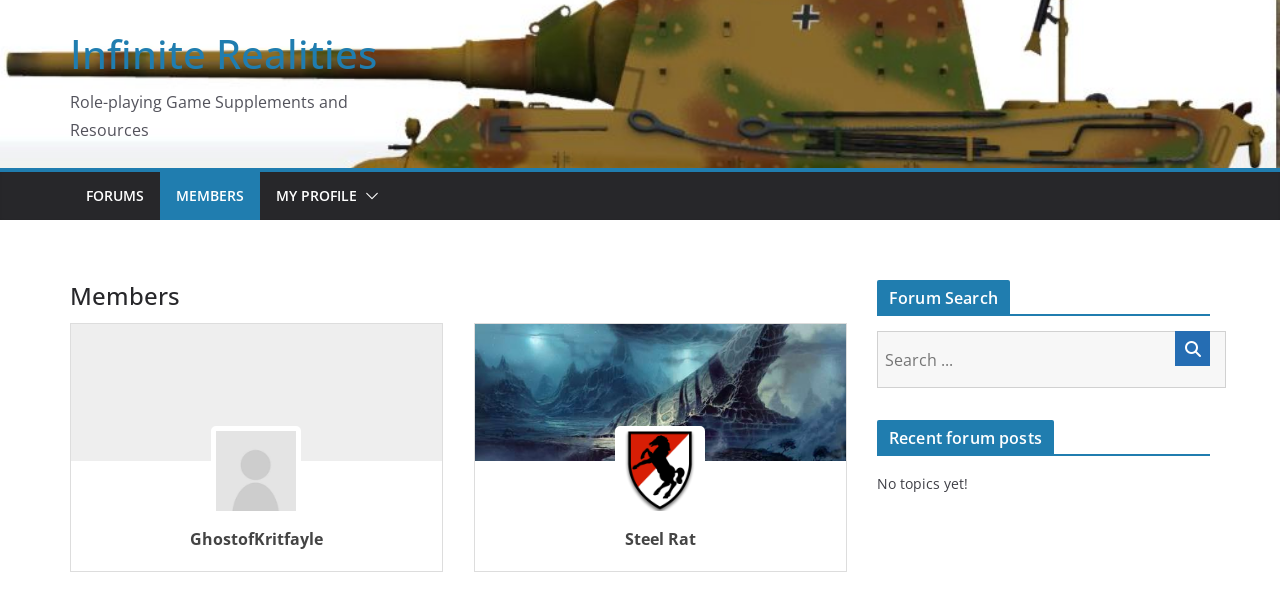

--- FILE ---
content_type: text/css
request_url: https://infinite-realities.com/wp-content/uploads/so-css/so-css-colormag.css?ver=1699069774
body_size: 1712
content:
#af-wrapper div[id="forum-3"] .read i {
  content: url("https://infinite-realities.com/wp-content/uploads/2023/11/tank.png");
		color: black;
    background-size: 40px 40px;
    background-repeat: no-repeat;
    height: 40px;
    width: 40px;
    display: inline-block;
}
#af-wrapper div[id="forum-3"] .unread i {
  content: url("https://infinite-realities.com/wp-content/uploads/2023/11/tank-1.png");
		color: black;
    background-size: 40px 40px;
    background-repeat: no-repeat;
    height: 40px;
    width: 40px;
    display: inline-block;
}

#af-wrapper div[id="forum-1"] .read i {
  content: url("https://infinite-realities.com/wp-content/uploads/2023/11/shinto.png");
		color: black;
    background-size: 40px 40px;
    background-repeat: no-repeat;
    height: 40px;
    width: 40px;
    display: inline-block;
}
#af-wrapper div[id="forum-1"] .unread i {
  content: url("https://infinite-realities.com/wp-content/uploads/2023/11/shinto1.png");
		color: black;
    background-size: 40px 40px;
    background-repeat: no-repeat;
    height: 40px;
    width: 40px;
    display: inline-block;
}
#af-wrapper div[id="forum-2"] .read i {
  content: url("https://infinite-realities.com/wp-content/uploads/2023/11/submachine.png");
		color: black;
    background-size: 40px 40px;
    background-repeat: no-repeat;
    height: 40px;
    width: 40px;
    display: inline-block;
}
#af-wrapper div[id="forum-2"] .unread i {
  content: url("https://infinite-realities.com/wp-content/uploads/2023/11/submachine1.png");
		color: black;
    background-size: 40px 40px;
    background-repeat: no-repeat;
    height: 40px;
    width: 40px;
    display: inline-block;
}